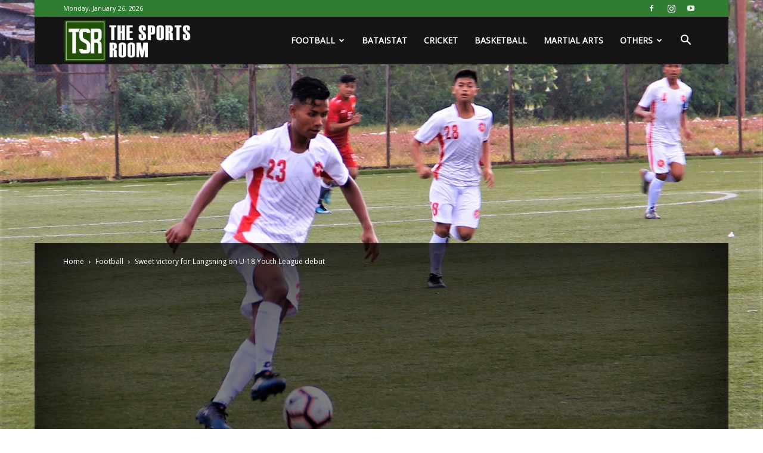

--- FILE ---
content_type: text/html; charset=utf-8
request_url: https://www.google.com/recaptcha/api2/aframe
body_size: 267
content:
<!DOCTYPE HTML><html><head><meta http-equiv="content-type" content="text/html; charset=UTF-8"></head><body><script nonce="NaC4tnYGKPrYe6aGwQB6NA">/** Anti-fraud and anti-abuse applications only. See google.com/recaptcha */ try{var clients={'sodar':'https://pagead2.googlesyndication.com/pagead/sodar?'};window.addEventListener("message",function(a){try{if(a.source===window.parent){var b=JSON.parse(a.data);var c=clients[b['id']];if(c){var d=document.createElement('img');d.src=c+b['params']+'&rc='+(localStorage.getItem("rc::a")?sessionStorage.getItem("rc::b"):"");window.document.body.appendChild(d);sessionStorage.setItem("rc::e",parseInt(sessionStorage.getItem("rc::e")||0)+1);localStorage.setItem("rc::h",'1769380167144');}}}catch(b){}});window.parent.postMessage("_grecaptcha_ready", "*");}catch(b){}</script></body></html>